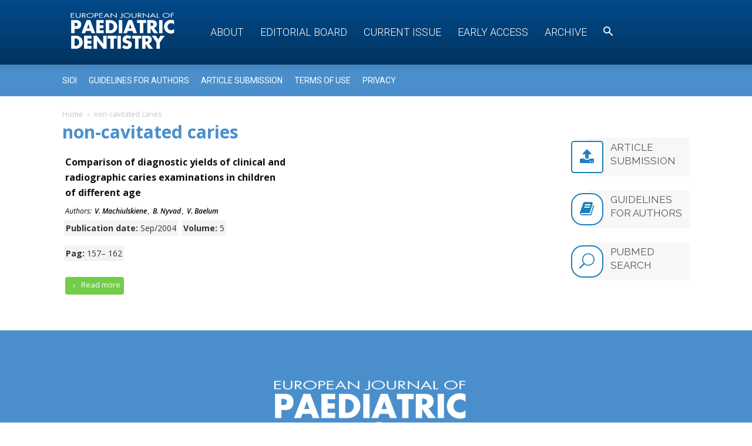

--- FILE ---
content_type: text/html; charset=UTF-8
request_url: https://www.ejpd.eu/keyword/non-cavitated-caries/
body_size: 13376
content:
<!doctype html >
<!--[if IE 8]>    <html class="ie8" lang="en"> <![endif]-->
<!--[if IE 9]>    <html class="ie9" lang="en"> <![endif]-->
<!--[if gt IE 8]><!--> <html lang="it-IT"> <!--<![endif]-->
<head>
    <title>non-cavitated caries | Keywords | EJPD</title>
    <meta charset="UTF-8" />
    <meta name="viewport" content="width=device-width, initial-scale=1.0">
    <link rel="pingback" href="https://www.ejpd.eu/xmlrpc.php" />
    <meta name="robots" content="index, follow, max-snippet:-1, max-image-preview:large, max-video-preview:-1">
<link rel="canonical" href="https://www.ejpd.eu/keyword/non-cavitated-caries/">
<meta property="og:url" content="https://www.ejpd.eu/keyword/non-cavitated-caries/">
<meta property="og:site_name" content="EJPD">
<meta property="og:locale" content="it_IT">
<meta property="og:type" content="object">
<meta property="og:title" content="non-cavitated caries  - EJPD">
<meta property="fb:pages" content="">
<meta property="fb:admins" content="">
<meta property="fb:app_id" content="">
<meta name="twitter:card" content="summary">
<meta name="twitter:title" content="non-cavitated caries  - EJPD">
<link rel='dns-prefetch' href='//fonts.googleapis.com' />
<link rel="alternate" type="application/rss+xml" title="EJPD &raquo; Feed" href="https://www.ejpd.eu/feed/" />
<link rel="alternate" type="application/rss+xml" title="EJPD &raquo; Feed dei commenti" href="https://www.ejpd.eu/comments/feed/" />
<link rel="alternate" type="application/rss+xml" title="Feed EJPD &raquo; non-cavitated caries Keyword" href="https://www.ejpd.eu/keyword/non-cavitated-caries/feed/" />
<style id='wp-img-auto-sizes-contain-inline-css' type='text/css'>
img:is([sizes=auto i],[sizes^="auto," i]){contain-intrinsic-size:3000px 1500px}
/*# sourceURL=wp-img-auto-sizes-contain-inline-css */
</style>
<style id='wp-emoji-styles-inline-css' type='text/css'>

	img.wp-smiley, img.emoji {
		display: inline !important;
		border: none !important;
		box-shadow: none !important;
		height: 1em !important;
		width: 1em !important;
		margin: 0 0.07em !important;
		vertical-align: -0.1em !important;
		background: none !important;
		padding: 0 !important;
	}
/*# sourceURL=wp-emoji-styles-inline-css */
</style>
<link rel='stylesheet' id='wp-block-library-css' href='https://www.ejpd.eu/wp-includes/css/dist/block-library/style.min.css?ver=6.9' type='text/css' media='all' />
<style id='global-styles-inline-css' type='text/css'>
:root{--wp--preset--aspect-ratio--square: 1;--wp--preset--aspect-ratio--4-3: 4/3;--wp--preset--aspect-ratio--3-4: 3/4;--wp--preset--aspect-ratio--3-2: 3/2;--wp--preset--aspect-ratio--2-3: 2/3;--wp--preset--aspect-ratio--16-9: 16/9;--wp--preset--aspect-ratio--9-16: 9/16;--wp--preset--color--black: #000000;--wp--preset--color--cyan-bluish-gray: #abb8c3;--wp--preset--color--white: #ffffff;--wp--preset--color--pale-pink: #f78da7;--wp--preset--color--vivid-red: #cf2e2e;--wp--preset--color--luminous-vivid-orange: #ff6900;--wp--preset--color--luminous-vivid-amber: #fcb900;--wp--preset--color--light-green-cyan: #7bdcb5;--wp--preset--color--vivid-green-cyan: #00d084;--wp--preset--color--pale-cyan-blue: #8ed1fc;--wp--preset--color--vivid-cyan-blue: #0693e3;--wp--preset--color--vivid-purple: #9b51e0;--wp--preset--gradient--vivid-cyan-blue-to-vivid-purple: linear-gradient(135deg,rgb(6,147,227) 0%,rgb(155,81,224) 100%);--wp--preset--gradient--light-green-cyan-to-vivid-green-cyan: linear-gradient(135deg,rgb(122,220,180) 0%,rgb(0,208,130) 100%);--wp--preset--gradient--luminous-vivid-amber-to-luminous-vivid-orange: linear-gradient(135deg,rgb(252,185,0) 0%,rgb(255,105,0) 100%);--wp--preset--gradient--luminous-vivid-orange-to-vivid-red: linear-gradient(135deg,rgb(255,105,0) 0%,rgb(207,46,46) 100%);--wp--preset--gradient--very-light-gray-to-cyan-bluish-gray: linear-gradient(135deg,rgb(238,238,238) 0%,rgb(169,184,195) 100%);--wp--preset--gradient--cool-to-warm-spectrum: linear-gradient(135deg,rgb(74,234,220) 0%,rgb(151,120,209) 20%,rgb(207,42,186) 40%,rgb(238,44,130) 60%,rgb(251,105,98) 80%,rgb(254,248,76) 100%);--wp--preset--gradient--blush-light-purple: linear-gradient(135deg,rgb(255,206,236) 0%,rgb(152,150,240) 100%);--wp--preset--gradient--blush-bordeaux: linear-gradient(135deg,rgb(254,205,165) 0%,rgb(254,45,45) 50%,rgb(107,0,62) 100%);--wp--preset--gradient--luminous-dusk: linear-gradient(135deg,rgb(255,203,112) 0%,rgb(199,81,192) 50%,rgb(65,88,208) 100%);--wp--preset--gradient--pale-ocean: linear-gradient(135deg,rgb(255,245,203) 0%,rgb(182,227,212) 50%,rgb(51,167,181) 100%);--wp--preset--gradient--electric-grass: linear-gradient(135deg,rgb(202,248,128) 0%,rgb(113,206,126) 100%);--wp--preset--gradient--midnight: linear-gradient(135deg,rgb(2,3,129) 0%,rgb(40,116,252) 100%);--wp--preset--font-size--small: 11px;--wp--preset--font-size--medium: 20px;--wp--preset--font-size--large: 32px;--wp--preset--font-size--x-large: 42px;--wp--preset--font-size--regular: 15px;--wp--preset--font-size--larger: 50px;--wp--preset--spacing--20: 0.44rem;--wp--preset--spacing--30: 0.67rem;--wp--preset--spacing--40: 1rem;--wp--preset--spacing--50: 1.5rem;--wp--preset--spacing--60: 2.25rem;--wp--preset--spacing--70: 3.38rem;--wp--preset--spacing--80: 5.06rem;--wp--preset--shadow--natural: 6px 6px 9px rgba(0, 0, 0, 0.2);--wp--preset--shadow--deep: 12px 12px 50px rgba(0, 0, 0, 0.4);--wp--preset--shadow--sharp: 6px 6px 0px rgba(0, 0, 0, 0.2);--wp--preset--shadow--outlined: 6px 6px 0px -3px rgb(255, 255, 255), 6px 6px rgb(0, 0, 0);--wp--preset--shadow--crisp: 6px 6px 0px rgb(0, 0, 0);}:where(.is-layout-flex){gap: 0.5em;}:where(.is-layout-grid){gap: 0.5em;}body .is-layout-flex{display: flex;}.is-layout-flex{flex-wrap: wrap;align-items: center;}.is-layout-flex > :is(*, div){margin: 0;}body .is-layout-grid{display: grid;}.is-layout-grid > :is(*, div){margin: 0;}:where(.wp-block-columns.is-layout-flex){gap: 2em;}:where(.wp-block-columns.is-layout-grid){gap: 2em;}:where(.wp-block-post-template.is-layout-flex){gap: 1.25em;}:where(.wp-block-post-template.is-layout-grid){gap: 1.25em;}.has-black-color{color: var(--wp--preset--color--black) !important;}.has-cyan-bluish-gray-color{color: var(--wp--preset--color--cyan-bluish-gray) !important;}.has-white-color{color: var(--wp--preset--color--white) !important;}.has-pale-pink-color{color: var(--wp--preset--color--pale-pink) !important;}.has-vivid-red-color{color: var(--wp--preset--color--vivid-red) !important;}.has-luminous-vivid-orange-color{color: var(--wp--preset--color--luminous-vivid-orange) !important;}.has-luminous-vivid-amber-color{color: var(--wp--preset--color--luminous-vivid-amber) !important;}.has-light-green-cyan-color{color: var(--wp--preset--color--light-green-cyan) !important;}.has-vivid-green-cyan-color{color: var(--wp--preset--color--vivid-green-cyan) !important;}.has-pale-cyan-blue-color{color: var(--wp--preset--color--pale-cyan-blue) !important;}.has-vivid-cyan-blue-color{color: var(--wp--preset--color--vivid-cyan-blue) !important;}.has-vivid-purple-color{color: var(--wp--preset--color--vivid-purple) !important;}.has-black-background-color{background-color: var(--wp--preset--color--black) !important;}.has-cyan-bluish-gray-background-color{background-color: var(--wp--preset--color--cyan-bluish-gray) !important;}.has-white-background-color{background-color: var(--wp--preset--color--white) !important;}.has-pale-pink-background-color{background-color: var(--wp--preset--color--pale-pink) !important;}.has-vivid-red-background-color{background-color: var(--wp--preset--color--vivid-red) !important;}.has-luminous-vivid-orange-background-color{background-color: var(--wp--preset--color--luminous-vivid-orange) !important;}.has-luminous-vivid-amber-background-color{background-color: var(--wp--preset--color--luminous-vivid-amber) !important;}.has-light-green-cyan-background-color{background-color: var(--wp--preset--color--light-green-cyan) !important;}.has-vivid-green-cyan-background-color{background-color: var(--wp--preset--color--vivid-green-cyan) !important;}.has-pale-cyan-blue-background-color{background-color: var(--wp--preset--color--pale-cyan-blue) !important;}.has-vivid-cyan-blue-background-color{background-color: var(--wp--preset--color--vivid-cyan-blue) !important;}.has-vivid-purple-background-color{background-color: var(--wp--preset--color--vivid-purple) !important;}.has-black-border-color{border-color: var(--wp--preset--color--black) !important;}.has-cyan-bluish-gray-border-color{border-color: var(--wp--preset--color--cyan-bluish-gray) !important;}.has-white-border-color{border-color: var(--wp--preset--color--white) !important;}.has-pale-pink-border-color{border-color: var(--wp--preset--color--pale-pink) !important;}.has-vivid-red-border-color{border-color: var(--wp--preset--color--vivid-red) !important;}.has-luminous-vivid-orange-border-color{border-color: var(--wp--preset--color--luminous-vivid-orange) !important;}.has-luminous-vivid-amber-border-color{border-color: var(--wp--preset--color--luminous-vivid-amber) !important;}.has-light-green-cyan-border-color{border-color: var(--wp--preset--color--light-green-cyan) !important;}.has-vivid-green-cyan-border-color{border-color: var(--wp--preset--color--vivid-green-cyan) !important;}.has-pale-cyan-blue-border-color{border-color: var(--wp--preset--color--pale-cyan-blue) !important;}.has-vivid-cyan-blue-border-color{border-color: var(--wp--preset--color--vivid-cyan-blue) !important;}.has-vivid-purple-border-color{border-color: var(--wp--preset--color--vivid-purple) !important;}.has-vivid-cyan-blue-to-vivid-purple-gradient-background{background: var(--wp--preset--gradient--vivid-cyan-blue-to-vivid-purple) !important;}.has-light-green-cyan-to-vivid-green-cyan-gradient-background{background: var(--wp--preset--gradient--light-green-cyan-to-vivid-green-cyan) !important;}.has-luminous-vivid-amber-to-luminous-vivid-orange-gradient-background{background: var(--wp--preset--gradient--luminous-vivid-amber-to-luminous-vivid-orange) !important;}.has-luminous-vivid-orange-to-vivid-red-gradient-background{background: var(--wp--preset--gradient--luminous-vivid-orange-to-vivid-red) !important;}.has-very-light-gray-to-cyan-bluish-gray-gradient-background{background: var(--wp--preset--gradient--very-light-gray-to-cyan-bluish-gray) !important;}.has-cool-to-warm-spectrum-gradient-background{background: var(--wp--preset--gradient--cool-to-warm-spectrum) !important;}.has-blush-light-purple-gradient-background{background: var(--wp--preset--gradient--blush-light-purple) !important;}.has-blush-bordeaux-gradient-background{background: var(--wp--preset--gradient--blush-bordeaux) !important;}.has-luminous-dusk-gradient-background{background: var(--wp--preset--gradient--luminous-dusk) !important;}.has-pale-ocean-gradient-background{background: var(--wp--preset--gradient--pale-ocean) !important;}.has-electric-grass-gradient-background{background: var(--wp--preset--gradient--electric-grass) !important;}.has-midnight-gradient-background{background: var(--wp--preset--gradient--midnight) !important;}.has-small-font-size{font-size: var(--wp--preset--font-size--small) !important;}.has-medium-font-size{font-size: var(--wp--preset--font-size--medium) !important;}.has-large-font-size{font-size: var(--wp--preset--font-size--large) !important;}.has-x-large-font-size{font-size: var(--wp--preset--font-size--x-large) !important;}
/*# sourceURL=global-styles-inline-css */
</style>

<style id='classic-theme-styles-inline-css' type='text/css'>
/*! This file is auto-generated */
.wp-block-button__link{color:#fff;background-color:#32373c;border-radius:9999px;box-shadow:none;text-decoration:none;padding:calc(.667em + 2px) calc(1.333em + 2px);font-size:1.125em}.wp-block-file__button{background:#32373c;color:#fff;text-decoration:none}
/*# sourceURL=/wp-includes/css/classic-themes.min.css */
</style>
<link rel='stylesheet' id='mediaelement-css' href='https://www.ejpd.eu/wp-includes/js/mediaelement/mediaelementplayer-legacy.min.css?ver=4.2.17' type='text/css' media='all' />
<link rel='stylesheet' id='wp-mediaelement-css' href='https://www.ejpd.eu/wp-includes/js/mediaelement/wp-mediaelement.min.css?ver=6.9' type='text/css' media='all' />
<link rel='stylesheet' id='view_editor_gutenberg_frontend_assets-css' href='https://www.ejpd.eu/wp-content/plugins/wp-views/public/css/views-frontend.css?ver=3.6.21' type='text/css' media='all' />
<style id='view_editor_gutenberg_frontend_assets-inline-css' type='text/css'>
.wpv-sort-list-dropdown.wpv-sort-list-dropdown-style-default > span.wpv-sort-list,.wpv-sort-list-dropdown.wpv-sort-list-dropdown-style-default .wpv-sort-list-item {border-color: #cdcdcd;}.wpv-sort-list-dropdown.wpv-sort-list-dropdown-style-default .wpv-sort-list-item a {color: #444;background-color: #fff;}.wpv-sort-list-dropdown.wpv-sort-list-dropdown-style-default a:hover,.wpv-sort-list-dropdown.wpv-sort-list-dropdown-style-default a:focus {color: #000;background-color: #eee;}.wpv-sort-list-dropdown.wpv-sort-list-dropdown-style-default .wpv-sort-list-item.wpv-sort-list-current a {color: #000;background-color: #eee;}
.wpv-sort-list-dropdown.wpv-sort-list-dropdown-style-default > span.wpv-sort-list,.wpv-sort-list-dropdown.wpv-sort-list-dropdown-style-default .wpv-sort-list-item {border-color: #cdcdcd;}.wpv-sort-list-dropdown.wpv-sort-list-dropdown-style-default .wpv-sort-list-item a {color: #444;background-color: #fff;}.wpv-sort-list-dropdown.wpv-sort-list-dropdown-style-default a:hover,.wpv-sort-list-dropdown.wpv-sort-list-dropdown-style-default a:focus {color: #000;background-color: #eee;}.wpv-sort-list-dropdown.wpv-sort-list-dropdown-style-default .wpv-sort-list-item.wpv-sort-list-current a {color: #000;background-color: #eee;}.wpv-sort-list-dropdown.wpv-sort-list-dropdown-style-grey > span.wpv-sort-list,.wpv-sort-list-dropdown.wpv-sort-list-dropdown-style-grey .wpv-sort-list-item {border-color: #cdcdcd;}.wpv-sort-list-dropdown.wpv-sort-list-dropdown-style-grey .wpv-sort-list-item a {color: #444;background-color: #eeeeee;}.wpv-sort-list-dropdown.wpv-sort-list-dropdown-style-grey a:hover,.wpv-sort-list-dropdown.wpv-sort-list-dropdown-style-grey a:focus {color: #000;background-color: #e5e5e5;}.wpv-sort-list-dropdown.wpv-sort-list-dropdown-style-grey .wpv-sort-list-item.wpv-sort-list-current a {color: #000;background-color: #e5e5e5;}
.wpv-sort-list-dropdown.wpv-sort-list-dropdown-style-default > span.wpv-sort-list,.wpv-sort-list-dropdown.wpv-sort-list-dropdown-style-default .wpv-sort-list-item {border-color: #cdcdcd;}.wpv-sort-list-dropdown.wpv-sort-list-dropdown-style-default .wpv-sort-list-item a {color: #444;background-color: #fff;}.wpv-sort-list-dropdown.wpv-sort-list-dropdown-style-default a:hover,.wpv-sort-list-dropdown.wpv-sort-list-dropdown-style-default a:focus {color: #000;background-color: #eee;}.wpv-sort-list-dropdown.wpv-sort-list-dropdown-style-default .wpv-sort-list-item.wpv-sort-list-current a {color: #000;background-color: #eee;}.wpv-sort-list-dropdown.wpv-sort-list-dropdown-style-grey > span.wpv-sort-list,.wpv-sort-list-dropdown.wpv-sort-list-dropdown-style-grey .wpv-sort-list-item {border-color: #cdcdcd;}.wpv-sort-list-dropdown.wpv-sort-list-dropdown-style-grey .wpv-sort-list-item a {color: #444;background-color: #eeeeee;}.wpv-sort-list-dropdown.wpv-sort-list-dropdown-style-grey a:hover,.wpv-sort-list-dropdown.wpv-sort-list-dropdown-style-grey a:focus {color: #000;background-color: #e5e5e5;}.wpv-sort-list-dropdown.wpv-sort-list-dropdown-style-grey .wpv-sort-list-item.wpv-sort-list-current a {color: #000;background-color: #e5e5e5;}.wpv-sort-list-dropdown.wpv-sort-list-dropdown-style-blue > span.wpv-sort-list,.wpv-sort-list-dropdown.wpv-sort-list-dropdown-style-blue .wpv-sort-list-item {border-color: #0099cc;}.wpv-sort-list-dropdown.wpv-sort-list-dropdown-style-blue .wpv-sort-list-item a {color: #444;background-color: #cbddeb;}.wpv-sort-list-dropdown.wpv-sort-list-dropdown-style-blue a:hover,.wpv-sort-list-dropdown.wpv-sort-list-dropdown-style-blue a:focus {color: #000;background-color: #95bedd;}.wpv-sort-list-dropdown.wpv-sort-list-dropdown-style-blue .wpv-sort-list-item.wpv-sort-list-current a {color: #000;background-color: #95bedd;}
/*# sourceURL=view_editor_gutenberg_frontend_assets-inline-css */
</style>
<link rel='stylesheet' id='google-fonts-style-css' href='https://fonts.googleapis.com/css?family=Open+Sans%3A300italic%2C400%2C400italic%2C600%2C600italic%2C700%7CRoboto%3A300%2C400%2C400italic%2C500%2C500italic%2C700%2C900&#038;ver=9.6' type='text/css' media='all' />
<link rel='stylesheet' id='mpc-massive-style-css' href='https://www.ejpd.eu/wp-content/plugins/mpc-massive/assets/css/mpc-styles.css?ver=6.9' type='text/css' media='all' />
<link rel='stylesheet' id='nbm-fonts-css' href='https://fonts.googleapis.com/css?family=Open+Sans' type='text/css' media='all' />
<link rel='stylesheet' id='td-theme-css' href='https://www.ejpd.eu/wp-content/themes/Newspaper-9/style.css?ver=9.6' type='text/css' media='all' />
<link rel='stylesheet' id='td-theme-child-css' href='https://www.ejpd.eu/wp-content/themes/ejpd-newspaper/style.css?ver=9.6.0-child' type='text/css' media='all' />
<link rel='stylesheet' id='colori-css' href='https://www.ejpd.eu/wp-content/themes/ejpd-newspaper/css/colori.css?ver=0.0.2' type='text/css' media='all' />
<link rel='stylesheet' id='main-css' href='https://www.ejpd.eu/wp-content/themes/ejpd-newspaper/css/main.css?ver=0.0.8' type='text/css' media='all' />
<link rel='stylesheet' id='eventi-css' href='https://www.ejpd.eu/wp-content/themes/ejpd-newspaper/css/eventi.css?ver=0.0.2' type='text/css' media='all' />
<link rel='stylesheet' id='js_composer_front-css' href='https://www.ejpd.eu/wp-content/plugins/js_composer/assets/css/js_composer.min.css?ver=5.7' type='text/css' media='all' />
<script type="text/javascript" src="https://www.ejpd.eu/wp-content/plugins/wp-views/vendor/toolset/common-es/public/toolset-common-es-frontend.js?ver=175000" id="toolset-common-es-frontend-js"></script>
<script type="text/javascript" src="https://www.ejpd.eu/wp-content/themes/ejpd-newspaper/js/uti.js?ver=0.0.0" id="npc-utility-js"></script>
<script type="text/javascript" src="https://www.ejpd.eu/wp-includes/js/jquery/jquery.min.js?ver=3.7.1" id="jquery-core-js"></script>
<script type="text/javascript" src="https://www.ejpd.eu/wp-includes/js/jquery/jquery-migrate.min.js?ver=3.4.1" id="jquery-migrate-js"></script>
<link rel="https://api.w.org/" href="https://www.ejpd.eu/wp-json/" /><link rel="alternate" title="JSON" type="application/json" href="https://www.ejpd.eu/wp-json/wp/v2/keyword/8164" /><link rel="EditURI" type="application/rsd+xml" title="RSD" href="https://www.ejpd.eu/xmlrpc.php?rsd" />
<meta name="generator" content="WordPress 6.9" />
<!--[if lt IE 9]><script src="https://cdnjs.cloudflare.com/ajax/libs/html5shiv/3.7.3/html5shiv.js"></script><![endif]-->
     <script> window.addEventListener("load",function(){ var c={script:false,link:false}; function ls(s) { if(!['script','link'].includes(s)||c[s]){return;}c[s]=true; var d=document,f=d.getElementsByTagName(s)[0],j=d.createElement(s); if(s==='script'){j.async=true;j.src='https://www.ejpd.eu/wp-content/plugins/wp-views/vendor/toolset/blocks/public/js/frontend.js?v=1.6.17';}else{ j.rel='stylesheet';j.href='https://www.ejpd.eu/wp-content/plugins/wp-views/vendor/toolset/blocks/public/css/style.css?v=1.6.17';} f.parentNode.insertBefore(j, f); }; function ex(){ls('script');ls('link')} window.addEventListener("scroll", ex, {once: true}); if (('IntersectionObserver' in window) && ('IntersectionObserverEntry' in window) && ('intersectionRatio' in window.IntersectionObserverEntry.prototype)) { var i = 0, fb = document.querySelectorAll("[class^='tb-']"), o = new IntersectionObserver(es => { es.forEach(e => { o.unobserve(e.target); if (e.intersectionRatio > 0) { ex();o.disconnect();}else{ i++;if(fb.length>i){o.observe(fb[i])}} }) }); if (fb.length) { o.observe(fb[i]) } } }) </script>
	<noscript>
		<link rel="stylesheet" href="https://www.ejpd.eu/wp-content/plugins/wp-views/vendor/toolset/blocks/public/css/style.css">
	</noscript><meta name="generator" content="Powered by WPBakery Page Builder - drag and drop page builder for WordPress."/>
<!--[if lte IE 9]><link rel="stylesheet" type="text/css" href="https://www.ejpd.eu/wp-content/plugins/js_composer/assets/css/vc_lte_ie9.min.css" media="screen"><![endif]-->
<!-- JS generated by theme -->

<script>
    
    

	    var tdBlocksArray = []; //here we store all the items for the current page

	    //td_block class - each ajax block uses a object of this class for requests
	    function tdBlock() {
		    this.id = '';
		    this.block_type = 1; //block type id (1-234 etc)
		    this.atts = '';
		    this.td_column_number = '';
		    this.td_current_page = 1; //
		    this.post_count = 0; //from wp
		    this.found_posts = 0; //from wp
		    this.max_num_pages = 0; //from wp
		    this.td_filter_value = ''; //current live filter value
		    this.is_ajax_running = false;
		    this.td_user_action = ''; // load more or infinite loader (used by the animation)
		    this.header_color = '';
		    this.ajax_pagination_infinite_stop = ''; //show load more at page x
	    }


        // td_js_generator - mini detector
        (function(){
            var htmlTag = document.getElementsByTagName("html")[0];

	        if ( navigator.userAgent.indexOf("MSIE 10.0") > -1 ) {
                htmlTag.className += ' ie10';
            }

            if ( !!navigator.userAgent.match(/Trident.*rv\:11\./) ) {
                htmlTag.className += ' ie11';
            }

	        if ( navigator.userAgent.indexOf("Edge") > -1 ) {
                htmlTag.className += ' ieEdge';
            }

            if ( /(iPad|iPhone|iPod)/g.test(navigator.userAgent) ) {
                htmlTag.className += ' td-md-is-ios';
            }

            var user_agent = navigator.userAgent.toLowerCase();
            if ( user_agent.indexOf("android") > -1 ) {
                htmlTag.className += ' td-md-is-android';
            }

            if ( -1 !== navigator.userAgent.indexOf('Mac OS X')  ) {
                htmlTag.className += ' td-md-is-os-x';
            }

            if ( /chrom(e|ium)/.test(navigator.userAgent.toLowerCase()) ) {
               htmlTag.className += ' td-md-is-chrome';
            }

            if ( -1 !== navigator.userAgent.indexOf('Firefox') ) {
                htmlTag.className += ' td-md-is-firefox';
            }

            if ( -1 !== navigator.userAgent.indexOf('Safari') && -1 === navigator.userAgent.indexOf('Chrome') ) {
                htmlTag.className += ' td-md-is-safari';
            }

            if( -1 !== navigator.userAgent.indexOf('IEMobile') ){
                htmlTag.className += ' td-md-is-iemobile';
            }

        })();




        var tdLocalCache = {};

        ( function () {
            "use strict";

            tdLocalCache = {
                data: {},
                remove: function (resource_id) {
                    delete tdLocalCache.data[resource_id];
                },
                exist: function (resource_id) {
                    return tdLocalCache.data.hasOwnProperty(resource_id) && tdLocalCache.data[resource_id] !== null;
                },
                get: function (resource_id) {
                    return tdLocalCache.data[resource_id];
                },
                set: function (resource_id, cachedData) {
                    tdLocalCache.remove(resource_id);
                    tdLocalCache.data[resource_id] = cachedData;
                }
            };
        })();

    
    
var td_viewport_interval_list=[{"limitBottom":767,"sidebarWidth":228},{"limitBottom":1018,"sidebarWidth":300},{"limitBottom":1140,"sidebarWidth":324}];
var td_animation_stack_effect="type0";
var tds_animation_stack=true;
var td_animation_stack_specific_selectors=".entry-thumb, img";
var td_animation_stack_general_selectors=".td-animation-stack img, .td-animation-stack .entry-thumb, .post img";
var td_ajax_url="https:\/\/www.ejpd.eu\/wp-admin\/admin-ajax.php?td_theme_name=Newspaper&v=9.6";
var td_get_template_directory_uri="https:\/\/www.ejpd.eu\/wp-content\/themes\/Newspaper-9";
var tds_snap_menu="";
var tds_logo_on_sticky="";
var tds_header_style="12";
var td_please_wait="Please wait...";
var td_email_user_pass_incorrect="User or password incorrect!";
var td_email_user_incorrect="Email or username incorrect!";
var td_email_incorrect="Email incorrect!";
var tds_more_articles_on_post_enable="";
var tds_more_articles_on_post_time_to_wait="";
var tds_more_articles_on_post_pages_distance_from_top=0;
var tds_theme_color_site_wide="#4db2ec";
var tds_smart_sidebar="";
var tdThemeName="Newspaper";
var td_magnific_popup_translation_tPrev="Previous (Left arrow key)";
var td_magnific_popup_translation_tNext="Next (Right arrow key)";
var td_magnific_popup_translation_tCounter="%curr% of %total%";
var td_magnific_popup_translation_ajax_tError="The content from %url% could not be loaded.";
var td_magnific_popup_translation_image_tError="The image #%curr% could not be loaded.";
var tdDateNamesI18n={"month_names":["Gennaio","Febbraio","Marzo","Aprile","Maggio","Giugno","Luglio","Agosto","Settembre","Ottobre","Novembre","Dicembre"],"month_names_short":["Gen","Feb","Mar","Apr","Mag","Giu","Lug","Ago","Set","Ott","Nov","Dic"],"day_names":["domenica","luned\u00ec","marted\u00ec","mercoled\u00ec","gioved\u00ec","venerd\u00ec","sabato"],"day_names_short":["Dom","Lun","Mar","Mer","Gio","Ven","Sab"]};
var td_ad_background_click_link="";
var td_ad_background_click_target="";
</script>

<!-- Google tag (gtag.js) -->
<script async src="https://www.googletagmanager.com/gtag/js?id=G-1JXL7Y9P24"></script>
<script>
  window.dataLayer = window.dataLayer || [];
  function gtag(){dataLayer.push(arguments);}
  gtag('js', new Date());

  gtag('config', 'G-1JXL7Y9P24');
</script>

<script type="application/ld+json">
    {
        "@context": "http://schema.org",
        "@type": "BreadcrumbList",
        "itemListElement": [
            {
                "@type": "ListItem",
                "position": 1,
                "item": {
                    "@type": "WebSite",
                    "@id": "https://www.ejpd.eu/",
                    "name": "Home"
                }
            },
            {
                "@type": "ListItem",
                "position": 2,
                    "item": {
                    "@type": "WebPage",
                    "@id": "https://www.ejpd.eu/keyword/non-cavitated-caries/",
                    "name": "non-cavitated caries"
                }
            }    
        ]
    }
</script>
<noscript><style type="text/css"> .wpb_animate_when_almost_visible { opacity: 1; }</style></noscript><link rel='stylesheet' id='mpc-typography-presets-css' href='https://fonts.googleapis.com/css?family=Raleway%3Aregular&#038;subset=latin&#038;ver=6.9' type='text/css' media='all' />
<link rel='stylesheet' id='mpc_icons_font-eti-css' href='https://www.ejpd.eu/wp-content/plugins/mpc-massive/assets/fonts/eti/eti.min.css?ver=2.3.3' type='text/css' media='all' />
<link rel='stylesheet' id='mpc_icons_font-fa-css' href='https://www.ejpd.eu/wp-content/plugins/mpc-massive/assets/fonts/fa/fa.min.css?ver=2.3.3' type='text/css' media='all' />
</head>

<body class="archive tax-keyword term-non-cavitated-caries term-8164 wp-theme-Newspaper-9 wp-child-theme-ejpd-newspaper set1 global-block-template-14 wpb-js-composer js-comp-ver-5.7 vc_responsive td-animation-stack-type0 td-full-layout" itemscope="itemscope" itemtype="https://schema.org/WebPage">

        <div class="td-scroll-up"><i class="td-icon-menu-up"></i></div>
    
    <div class="td-menu-background"></div>
<div id="td-mobile-nav">
    <div class="td-mobile-container">
        <!-- mobile menu top section -->
        <div class="td-menu-socials-wrap">
            <!-- socials -->
            <div class="td-menu-socials">
                            </div>
            <!-- close button -->
            <div class="td-mobile-close">
                <a href="#"><i class="td-icon-close-mobile"></i></a>
            </div>
        </div>

        <!-- login section -->
        
        <!-- menu section -->
        <div class="td-mobile-content">
            <div class="menu-menu-container"><ul id="menu-menu" class="td-mobile-main-menu"><li id="menu-item-3774" class="menu-item menu-item-type-post_type menu-item-object-post menu-item-first menu-item-3774"><a href="https://www.ejpd.eu/about/">About</a></li>
<li id="menu-item-18" class="menu-item menu-item-type-post_type menu-item-object-post menu-item-18"><a href="https://www.ejpd.eu/editorial-board/">Editorial Board</a></li>
<li id="menu-item-5610" class="menu-item menu-item-type-post_type menu-item-object-page menu-item-5610"><a href="https://www.ejpd.eu/current-issue/">Current Issue</a></li>
<li id="menu-item-6487" class="menu-item menu-item-type-taxonomy menu-item-object-category menu-item-6487"><a href="https://www.ejpd.eu/category/early-access/">Early access</a></li>
<li id="menu-item-5547" class="menu-item menu-item-type-post_type menu-item-object-page menu-item-5547"><a href="https://www.ejpd.eu/archive/">Archive</a></li>
<li id="menu-item-3727" class="search menu-item menu-item-type-post_type menu-item-object-page menu-item-3727"><a href="https://www.ejpd.eu/search/"><i class="td-icon-search"></i></a></li>
</ul></div>        </div>
    </div>

    <!-- register/login section -->
    </div>    <div class="td-search-background"></div>
<div class="td-search-wrap-mob">
	<div class="td-drop-down-search" aria-labelledby="td-header-search-button">
		<form method="get" class="td-search-form" action="https://www.ejpd.eu/">
			<!-- close button -->
			<div class="td-search-close">
				<a href="#"><i class="td-icon-close-mobile"></i></a>
			</div>
			<div role="search" class="td-search-input">
				<span>Search</span>
				<input id="td-header-search-mob" type="text" value="" name="s" autocomplete="off" />
			</div>
		</form>
		<div id="td-aj-search-mob"></div>
	</div>
</div>

    <style>
        @media (max-width: 767px) {
            .td-header-desktop-wrap {
                display: none;
            }
        }
        @media (min-width: 767px) {
            .td-header-mobile-wrap {
                display: none;
            }
        }
    </style>
    
    <div id="td-outer-wrap" class="td-theme-wrap">
    
        
            <div class="tdc-header-wrap ">

            <!--
Header style 12
-->


<div class="td-header-wrap td-header-style-12 ">
    
	<div class="td-header-menu-wrap-full td-container-wrap ">
        
        <div class="td-header-menu-wrap td-header-gradient td-header-menu-no-search">
			<div class="td-container td-header-row td-header-main-menu">
				<div id="td-header-menu" role="navigation">
    <div id="td-top-mobile-toggle"><a href="#"><i class="td-icon-font td-icon-mobile"></i></a></div>
    <div class="td-main-menu-logo td-logo-in-menu">
        		<a class="td-mobile-logo td-sticky-disable" href="https://www.ejpd.eu/">
			<img class="td-retina-data" data-retina="https://static.tecnichenuove.it/ejpd/2018/06/logo_400.png" src="https://static.tecnichenuove.it/ejpd/2018/06/logo_400.png" alt=""/>
		</a>
			<a class="td-header-logo td-sticky-disable" href="https://www.ejpd.eu/">
			<img class="td-retina-data" data-retina="https://static.tecnichenuove.it/ejpd/2018/06/logo_400.png" src="https://static.tecnichenuove.it/ejpd/2018/06/logo_400.png" alt=""/>
			<span class="td-visual-hidden">EJPD</span>
		</a>
	    </div>
    <div class="menu-menu-container"><ul id="menu-menu-1" class="sf-menu"><li class="menu-item menu-item-type-post_type menu-item-object-post menu-item-first td-menu-item td-normal-menu menu-item-3774"><a href="https://www.ejpd.eu/about/">About</a></li>
<li class="menu-item menu-item-type-post_type menu-item-object-post td-menu-item td-normal-menu menu-item-18"><a href="https://www.ejpd.eu/editorial-board/">Editorial Board</a></li>
<li class="menu-item menu-item-type-post_type menu-item-object-page td-menu-item td-normal-menu menu-item-5610"><a href="https://www.ejpd.eu/current-issue/">Current Issue</a></li>
<li class="menu-item menu-item-type-taxonomy menu-item-object-category td-menu-item td-normal-menu menu-item-6487"><a href="https://www.ejpd.eu/category/early-access/">Early access</a></li>
<li class="menu-item menu-item-type-post_type menu-item-object-page td-menu-item td-normal-menu menu-item-5547"><a href="https://www.ejpd.eu/archive/">Archive</a></li>
<li class="search menu-item menu-item-type-post_type menu-item-object-page td-menu-item td-normal-menu menu-item-3727"><a href="https://www.ejpd.eu/search/"><i class="td-icon-search"></i></a></li>
</ul></div></div>


    <div class="td-search-wrapper">
        <div id="td-top-search">
            <!-- Search -->
            <div class="header-search-wrap">
                <div class="dropdown header-search">
                    <a id="td-header-search-button-mob" href="#" class="dropdown-toggle " data-toggle="dropdown"><i class="td-icon-search"></i></a>
                </div>
            </div>
        </div>
    </div>
			</div>
		</div>
	</div>

	<div class="td-header-top-menu-full td-container-wrap ">
		<div class="td-container td-header-row td-header-top-menu">
            
    <div class="top-bar-style-1">
        
<div class="td-header-sp-top-menu">


	<div class="menu-top-container"><ul id="menu-sottomenu" class="top-header-menu"><li id="menu-item-3770" class="menu-item menu-item-type-custom menu-item-object-custom menu-item-first td-menu-item td-normal-menu menu-item-3770"><a target="_blank" href="https://www.sioi.it/">Sioi</a></li>
<li id="menu-item-5548" class="menu-item menu-item-type-post_type menu-item-object-page td-menu-item td-normal-menu menu-item-5548"><a href="https://www.ejpd.eu/guidelines-for-authors/">Guidelines for Authors</a></li>
<li id="menu-item-5627" class="menu-item menu-item-type-custom menu-item-object-custom td-menu-item td-normal-menu menu-item-5627"><a target="_blank" href="https://www.sioi.it/ejpd">Article submission</a></li>
<li id="menu-item-3776" class="menu-item menu-item-type-post_type menu-item-object-post td-menu-item td-normal-menu menu-item-3776"><a href="https://www.ejpd.eu/terms-of-use/">Terms of use</a></li>
<li id="menu-item-3775" class="menu-item menu-item-type-post_type menu-item-object-post td-menu-item td-normal-menu menu-item-3775"><a href="https://www.ejpd.eu/privacy/">Privacy</a></li>
</ul></div></div>
        <div class="td-header-sp-top-widget">
    
    
            </div>    </div>

<!-- LOGIN MODAL -->
		</div>
	</div>

    </div>
            </div>

            

    <div class="td-main-content-wrap td-container-wrap">
        <div class="td-container ">
            <div class="td-crumb-container">
                <div class="entry-crumbs"><span><a title="" class="entry-crumb" href="https://www.ejpd.eu/">Home</a></span> <i class="td-icon-right td-bread-sep td-bred-no-url-last"></i> <span class="td-bred-no-url-last">non-cavitated caries</span></div>            </div>

            <!-- content -->
            <div class="td-pb-row">
                                        <div class="td-pb-span8 td-main-content">
                            <div class="td-ss-main-content">
                                <div class="td-page-header">
                                    <h1 class="entry-title td-page-title">
                                        <span>non-cavitated caries</span>
                                    </h1>
                                </div>
                                



<div id="wpv-view-layout-2051" class="js-wpv-view-layout js-wpv-layout-responsive js-wpv-view-layout-2051" data-viewnumber="2051" data-pagination="{&quot;id&quot;:2051,&quot;query&quot;:&quot;archive&quot;,&quot;type&quot;:&quot;disabled&quot;,&quot;effect&quot;:&quot;fade&quot;,&quot;duration&quot;:&quot;500&quot;,&quot;speed&quot;:&quot;5&quot;,&quot;pause_on_hover&quot;:&quot;disabled&quot;,&quot;stop_rollover&quot;:&quot;false&quot;,&quot;cache_pages&quot;:&quot;enabled&quot;,&quot;preload_images&quot;:&quot;enabled&quot;,&quot;preload_pages&quot;:&quot;enabled&quot;,&quot;preload_reach&quot;:&quot;1&quot;,&quot;spinner&quot;:&quot;builtin&quot;,&quot;spinner_image&quot;:&quot;&quot;,&quot;callback_next&quot;:&quot;&quot;,&quot;manage_history&quot;:&quot;disabled&quot;,&quot;has_controls_in_form&quot;:&quot;disabled&quot;,&quot;infinite_tolerance&quot;:&quot;&quot;,&quot;max_pages&quot;:0,&quot;page&quot;:1,&quot;base_permalink&quot;:&quot;https://www.ejpd.eu/keyword/non-cavitated-caries/page/WPV_PAGE_NUM/?wpv_view_count=2051&quot;,&quot;loop&quot;:{&quot;type&quot;:&quot;taxonomy&quot;,&quot;name&quot;:&quot;keyword&quot;,&quot;data&quot;:{&quot;taxonomy&quot;:&quot;keyword&quot;,&quot;term&quot;:&quot;non-cavitated-caries&quot;,&quot;term_id&quot;:8164},&quot;id&quot;:&quot;2051&quot;}}" data-permalink="https://www.ejpd.eu/keyword/non-cavitated-caries/?wpv_view_count=2051">

	
	
		
        <div class="td_module_19 td_module_wrap td-animation-stack abstract">
<div class="meta-info-container">
<div class="td-item-details">
<div class="td-module-meta-info">
<h2 class="entry-title td-module-title"><a href="https://www.ejpd.eu/abstract-pubmed/comparison-of-diagnostic-yields-of-clinical-and-radiographic-caries-examinations-in-children-of-different-age/" rel="bookmark" title="Comparison of diagnostic yields of clinical and radiographic caries examinations 
in children of different age">Comparison of diagnostic yields of clinical and radiographic caries examinations 
in children of different age</a></h2>
<div class="td-post-author-name">
  Authors: <span class="name"><a href="/article-author/v-machiulskiene/"><b>V. Machiulskiene</b></a></span>, <span class="name"><a href="/article-author/b-nyvad/"><b>B. Nyvad</b></a></span>, <span class="name"><a href="/article-author/v-baelum/"><b>V. Baelum</b></a></span>
  </div>
<p>  <span class="td-post-extra"><b>Publication date:</b> Sep/2004</span><span class="td-post-extra"><b>Volume:</b> 5</span>  <span class="td-post-extra"><b>Pag:</b> 157&#8211; 162</span></div>
<div class="td-read-more">
       <a href="https://www.ejpd.eu/abstract-pubmed/comparison-of-diagnostic-yields-of-clinical-and-radiographic-caries-examinations-in-children-of-different-age/"><div data-id="mpc_icon-246978cbb05f053" class="mpc-icon mpc-init mpc-transition mpc-effect-none mpc-icon-hover "><div class="mpc-icon-wrap"><i class="mpc-icon-part mpc-regular mpc-transition  eti eti_arrow_carrot-right"></i><i class="mpc-icon-part mpc-hover mpc-transition  eti eti_arrow_carrot-right"></i></div></div> Read more</a>
   </div></div>
</div></div>

		
	
	
	
</div>
<div>
</div><!--./row-fluid-->                                                            </div>
                        </div>

                        <div class="td-pb-span4 td-main-sidebar">
                            <div class="td-ss-main-sidebar">
                                <div class="td_block_wrap td_block_text_with_title td_block_widget td_uid_1_6978cbb05fce4_rand td-pb-border-top td_block_template_14"  data-td-block-uid="td_uid_1_6978cbb05fce4" ><div class="td-block-title-wrap"></div><div class="td_mod_wrap td-fix-index"><a href="https://www.sioi.it/ejpd/" target="_blank" title=""  data-id="mpc_icon_column-726978cbb060542" class="mpc-icon-column mpc-init mpc-parent-hover mpc-transition mpc-icon-column--style_4 mpc-align--left box-icona" ><div data-id="mpc_icon-746978cbb060568" class="mpc-icon mpc-init mpc-transition mpc-effect-fade mpc-icon-hover "><div class="mpc-icon-wrap"><i class="mpc-icon-part mpc-regular mpc-transition  fa fa-upload"></i><i class="mpc-icon-part mpc-hover mpc-transition  fa fa-upload"></i></div></div><div class="mpc-icon-column__content-wrap"><div class="mpc-icon-column__content"><h3 class="mpc-icon-column__heading mpc-typography--mpc_preset_1 mpc-transition">Article Submission</h3></div></div></a>
</div></div><div class="td_block_wrap td_block_text_with_title td_block_widget td_uid_2_6978cbb0605bf_rand td-pb-border-top td_block_template_14"  data-td-block-uid="td_uid_2_6978cbb0605bf" ><div class="td-block-title-wrap"></div><div class="td_mod_wrap td-fix-index"><a href="http://www.ejpd.eu/guidelines-for-authors/" target="" title=""  data-id="mpc_icon_column-446978cbb060a32" class="mpc-icon-column mpc-init mpc-parent-hover mpc-transition mpc-icon-column--style_4 mpc-align--left box-icona" ><div data-id="mpc_icon-806978cbb060a50" class="mpc-icon mpc-init mpc-transition mpc-effect-fade mpc-icon-hover "><div class="mpc-icon-wrap"><i class="mpc-icon-part mpc-regular mpc-transition  fa fa-book"></i><i class="mpc-icon-part mpc-hover mpc-transition  fa fa-book"></i></div></div><div class="mpc-icon-column__content-wrap"><div class="mpc-icon-column__content"><h3 class="mpc-icon-column__heading mpc-typography--default mpc-transition">Guidelines for Authors</h3></div></div></a>
</div></div><div class="td_block_wrap td_block_text_with_title td_block_widget td_uid_3_6978cbb060a95_rand td-pb-border-top td_block_template_14"  data-td-block-uid="td_uid_3_6978cbb060a95" ><div class="td-block-title-wrap"></div><div class="td_mod_wrap td-fix-index"><a href="http://www.ejpd.eu/search/" target="" title="Search"  data-id="mpc_icon_column-86978cbb060ef1" class="mpc-icon-column mpc-init mpc-parent-hover mpc-transition mpc-icon-column--style_4 mpc-align--left box-icona" ><div data-id="mpc_icon-646978cbb060f0b" class="mpc-icon mpc-init mpc-transition mpc-effect-fade mpc-icon-hover "><div class="mpc-icon-wrap"><i class="mpc-icon-part mpc-regular mpc-transition  eti eti_search"></i><i class="mpc-icon-part mpc-hover mpc-transition  eti eti_search"></i></div></div><div class="mpc-icon-column__content-wrap"><div class="mpc-icon-column__content"><h3 class="mpc-icon-column__heading mpc-typography--mpc_preset_1 mpc-transition">PubMed Search</h3></div></div></a>
</div></div>                            </div>
                        </div>
                                    </div> <!-- /.td-pb-row -->
        </div> <!-- /.td-container -->
    </div> <!-- /.td-main-content-wrap -->

<!-- Instagram -->




	<!-- Footer -->
	<div class="td-footer-wrapper td-footer-container td-container-wrap td-footer-template-4 ">
    <div class="td-container">

	    <div class="td-pb-row">
		    <div class="td-pb-span12">
                		    </div>
	    </div>

        <div class="td-pb-row">

            <div class="td-pb-span12">
                <div class="td-footer-info"><div class="footer-logo-wrap"><a href="https://www.ejpd.eu/"><img class="td-retina-data" src="https://static.tecnichenuove.it/ejpd/2018/06/logo_400.png" data-retina="https://static.tecnichenuove.it/ejpd/2018/06/logo_400.png" alt="" title="" width="" /></a></div><div class="footer-text-wrap">Editor in chief: dr. Luigi Paglia <br>
European Journal of Paediatric Dentistry © | ISSN (Online): 2035-648X <br>
powered by Ariesdue <br> <br>
<a href="/contacts/?editor=redazione">CONTACT US</a></div><div class="footer-social-wrap td-social-style-2"></div></div>            </div>
        </div>
    </div>
</div>
	<!-- Sub Footer -->
	    <div class="td-sub-footer-container td-container-wrap ">
        <div class="td-container">
            <div class="td-pb-row">
                <div class="td-pb-span td-sub-footer-menu">
                    <div class="menu-menu-container"><ul id="menu-menu-2" class="td-subfooter-menu"><li class="menu-item menu-item-type-post_type menu-item-object-post menu-item-first td-menu-item td-normal-menu menu-item-3774"><a href="https://www.ejpd.eu/about/">About</a></li>
<li class="menu-item menu-item-type-post_type menu-item-object-post td-menu-item td-normal-menu menu-item-18"><a href="https://www.ejpd.eu/editorial-board/">Editorial Board</a></li>
<li class="menu-item menu-item-type-post_type menu-item-object-page td-menu-item td-normal-menu menu-item-5610"><a href="https://www.ejpd.eu/current-issue/">Current Issue</a></li>
<li class="menu-item menu-item-type-taxonomy menu-item-object-category td-menu-item td-normal-menu menu-item-6487"><a href="https://www.ejpd.eu/category/early-access/">Early access</a></li>
<li class="menu-item menu-item-type-post_type menu-item-object-page td-menu-item td-normal-menu menu-item-5547"><a href="https://www.ejpd.eu/archive/">Archive</a></li>
<li class="search menu-item menu-item-type-post_type menu-item-object-page td-menu-item td-normal-menu menu-item-3727"><a href="https://www.ejpd.eu/search/"><i class="td-icon-search"></i></a></li>
</ul></div>                </div>

                <div class="td-pb-span td-sub-footer-copy">
                    European Journal of Paediatric Dentistry © | ISSN (Online): 2035-648X <br>
Registrazione del Tribunale di Milano n. 285 del 14.04.1998  | ROC 1946 - 26.09.2001                </div>
            </div>
        </div>
    </div>


</div><!--close td-outer-wrap-->


<script type="text/javascript">
const wpvViewHead = document.getElementsByTagName( "head" )[ 0 ];
const wpvViewExtraCss = document.createElement( "style" );
wpvViewExtraCss.textContent = '/* ----------------------------------------- *//* WordPress Archive slug: archivio-for-abstracts-pubmed - start *//* ----------------------------------------- */.col-sm-4 {width:30%; float:left;}/* ----------------------------------------- *//* WordPress Archive slug: archivio-for-abstracts-pubmed - end *//* ----------------------------------------- */<!--[if IE 7]><style>.wpv-pagination { *zoom: 1; }</style><![endif]-->';
wpvViewHead.appendChild( wpvViewExtraCss );
</script>
<script type="speculationrules">
{"prefetch":[{"source":"document","where":{"and":[{"href_matches":"/*"},{"not":{"href_matches":["/wp-*.php","/wp-admin/*","/wp-content/uploads/*","/wp-content/*","/wp-content/plugins/*","/wp-content/themes/ejpd-newspaper/*","/wp-content/themes/Newspaper-9/*","/*\\?(.+)"]}},{"not":{"selector_matches":"a[rel~=\"nofollow\"]"}},{"not":{"selector_matches":".no-prefetch, .no-prefetch a"}}]},"eagerness":"conservative"}]}
</script>
<style id="mpc-typography--mpc_preset_1">.mpc-typography--mpc_preset_1{color:#595959;font-family:"Raleway" !important;font-size:14px;font-style:normal !important;font-weight:400 !important;line-height:1;text-align:left;text-transform:none;}</style><style id="mpc-typography--default">.mpc-typography--default{color:#555555;font-family:"Raleway" !important;font-size:14px;font-style:normal !important;font-weight:400 !important;line-height:1.25;text-align:left;text-transform:none;}</style><style data-id="mpc-massive-styles">.mpc-circle-icons .mpc-icon-column[data-id="mpc_icon_column-726978cbb060542"] .mpc-icon-column__content-wrap,.mpc-icon-column[data-id="mpc_icon_column-726978cbb060542"] {border-radius:0px;padding:5px;margin-bottom:10px;background: #f8f7f5;}.mpc-circle-icons .mpc-icon-column[data-id="mpc_icon_column-726978cbb060542"]:hover .mpc-icon-column__content-wrap,.mpc-icon-column[data-id="mpc_icon_column-726978cbb060542"]:hover {border-radius:0px;}.mpc-icon-column[data-id="mpc_icon_column-726978cbb060542"] .mpc-icon-column__heading {margin-bottom:8px;color:#555555;font-size:17px;line-height:1.4;text-align:left;text-transform:uppercase;}.mpc-icon-column[data-id="mpc_icon_column-726978cbb060542"] .mpc-icon-column__description {color:#a5a5a5;font-size:14px;line-height:1.5;text-align:left;}.mpc-icon[data-id="mpc_icon-746978cbb060568"] {border-width:2px;border-color:#1b80bb;border-style:solid;border-radius:5px;padding:8px;margin-top:0px;margin-right:-15px;margin-bottom:0px;margin-left:0px;background: #ffffff;}.mpc-icon[data-id="mpc_icon-746978cbb060568"] i {font-size:26px;color:#1b80bb;}.mpc-icon.mpc-icon-hover[data-id="mpc_icon-746978cbb060568"]:hover,.mpc-parent-hover:hover .mpc-icon.mpc-icon-hover[data-id="mpc_icon-746978cbb060568"],.mpc-active .mpc-icon.mpc-icon-hover[data-id="mpc_icon-746978cbb060568"] {border-radius:50px;}.mpc-circle-icons .mpc-icon-column[data-id="mpc_icon_column-446978cbb060a32"] .mpc-icon-column__content-wrap,.mpc-icon-column[data-id="mpc_icon_column-446978cbb060a32"] {border-radius:0px;padding:5px;margin-bottom:10px;background: #f8f7f5;}.mpc-circle-icons .mpc-icon-column[data-id="mpc_icon_column-446978cbb060a32"]:hover .mpc-icon-column__content-wrap,.mpc-icon-column[data-id="mpc_icon_column-446978cbb060a32"]:hover {border-radius:0px;}.mpc-icon-column[data-id="mpc_icon_column-446978cbb060a32"] .mpc-icon-column__heading {margin-bottom:8px;color:#555555;font-size:17px;line-height:1.4;text-align:left;text-transform:uppercase;}.mpc-icon-column[data-id="mpc_icon_column-446978cbb060a32"] .mpc-icon-column__description {color:#a5a5a5;font-size:14px;line-height:1.5;text-align:left;}.mpc-icon[data-id="mpc_icon-806978cbb060a50"] {border-width:2px;border-color:#1b80bb;border-style:solid;border-radius:20px;padding:8px;margin-top:0px;margin-right:-15px;margin-bottom:0px;margin-left:0px;background: #ffffff;}.mpc-icon[data-id="mpc_icon-806978cbb060a50"] i {font-size:26px;color:#1b80bb;}.mpc-icon.mpc-icon-hover[data-id="mpc_icon-806978cbb060a50"]:hover,.mpc-parent-hover:hover .mpc-icon.mpc-icon-hover[data-id="mpc_icon-806978cbb060a50"],.mpc-active .mpc-icon.mpc-icon-hover[data-id="mpc_icon-806978cbb060a50"] {border-radius:50px;}.mpc-circle-icons .mpc-icon-column[data-id="mpc_icon_column-86978cbb060ef1"] .mpc-icon-column__content-wrap,.mpc-icon-column[data-id="mpc_icon_column-86978cbb060ef1"] {border-radius:0px;padding:5px;margin-bottom:15px;background: #f8f7f5;}.mpc-circle-icons .mpc-icon-column[data-id="mpc_icon_column-86978cbb060ef1"]:hover .mpc-icon-column__content-wrap,.mpc-icon-column[data-id="mpc_icon_column-86978cbb060ef1"]:hover {border-radius:0px;}.mpc-icon-column[data-id="mpc_icon_column-86978cbb060ef1"] .mpc-icon-column__heading {margin-bottom:8px;color:#555555;font-size:17px;line-height:1.4;text-align:left;text-transform:uppercase;}.mpc-icon-column[data-id="mpc_icon_column-86978cbb060ef1"] .mpc-icon-column__description {color:#a5a5a5;font-size:14px;line-height:1.5;text-align:left;}.mpc-icon[data-id="mpc_icon-646978cbb060f0b"] {border-width:2px;border-color:#1b80bb;border-style:solid;border-radius:20px;padding:8px;margin-top:0px;margin-right:-15px;margin-bottom:0px;margin-left:0px;background: #ffffff;}.mpc-icon[data-id="mpc_icon-646978cbb060f0b"] i {font-size:26px;color:#1b80bb;}.mpc-icon.mpc-icon-hover[data-id="mpc_icon-646978cbb060f0b"]:hover,.mpc-parent-hover:hover .mpc-icon.mpc-icon-hover[data-id="mpc_icon-646978cbb060f0b"],.mpc-active .mpc-icon.mpc-icon-hover[data-id="mpc_icon-646978cbb060f0b"] {border-radius:50px;}</style>

    <!--

        Theme: Newspaper by tagDiv.com 2019
        Version: 9.6 (rara)
        Deploy mode: deploy
        
        uid: 6978cbb0622cb
    -->

    
<!-- Custom css from theme panel -->
<style type="text/css" media="screen">
/* custom css theme panel */
h2.volume a {
		font-size: 15px!important;
		font-weight: 600!important;
		color: #ccc!important;
		border-left: 5px solid #f3f3f3!important;
		padding-left: 5px!important;
	}


	.tax-autore .td_module_wrap .entry-title {
		font-size: 21px;
		line-height: 25px;
		margin: 0 0 6px 0;
		border-left:5px solid #f3f3f3;
		padding-left: 5px;
	}
	.td_module_19 .td-item-details {
		margin-left: 0px;
	}



	.box-hp .td_module_19	.td-module-image {
		position: relative;
	}

	.td_module_19 .td-module-thumb {
		overflow: hidden;
		width: 200px;
		margin-bottom: 0px;
		margin-right: 10px;
		height: auto;
	}
	.td_module_19 {
		margin-bottom: 20px;
	}
	.archive-vol h2, .archive h3 {
		clear: both;
		color:#4a8fcc;
	}
	.single-issue .cover {
		width: 100%!important;
		height: auto !important;
		float: left !important;
		margin-right: 40px;
	}
	.td-read-more a, .more-link-wrap a {
		background-color: #73cc4a !important;

	}
	.td-pb-span12.td-main-content .td_module_19 .td-item-details {
    min-height: 350px;
    margin-left: 0;
}
	.box-hp .td_module_19  {
	background-color:#000;
	
	}
	.box-hp .td_module_19 .td-module-thumb {
		overflow: hidden;
		width: 40%!important;
		margin-bottom: 0;
		margin-right: 10px;
		height:auto!important;
	
	}
	
	
.archive .td_module_19 .td-module-thumb {
    overflow: hidden;
    width: 180px!important;
    margin-bottom: 0;
    margin-right: 10px;
    height: auto !important;
}

.attachment-thumbnail {
    overflow: hidden;
    width: 180px!important;
    margin-bottom: 0;
    margin-right: 10px;
    height: auto !important;
}
.td_module_19 .td-module-image {
    position: relative!important;
}
.current-issue .td_module_19 .td-module-image {
    position: relative!important;
}

.copyright {
font-size: 12px!important; 
color: #888888;
line-height: 14px!important;
    }
    .copyright p {
font-size: 12px!important; 
color: #888888;
line-height: 14px!important;
    }
    .copyright a {
font-size: 12px!important; 
line-height: 14px!important;

    }
.archive .td_module_19 .td-module-thumb {
    min-height: 270px !important;
}
.archive .td_module_19 .td-module-thumb {
    min-height: 270px !important;
}
.archive h1 {
    color: #4a8fcc!important;
    font-weight: 800!important;
}
.tax-abstract-issue .td_module_19, .tax-topic .td_module_19  {
    width: 100% !important;
    height: auto!important;
    padding-bottom: 10px;
}
.td-pb-span12.td-main-content .td_module_19 .td-item-details {
    min-height: auto;
    margin-left: 0;
}
.td_module_19 {
    padding-bottom: 0px;
    margin-bottom:0px;
}

</style>

<script type="text/javascript" src="https://www.ejpd.eu/wp-content/themes/Newspaper-9/js/tagdiv_theme.min.js?ver=9.6" id="td-site-min-js"></script>
<script type="text/javascript" id="mpc-massive-vendor-script-js-extra">
/* <![CDATA[ */
var _mpc_ajax = "https://www.ejpd.eu/wp-admin/admin-ajax.php";
var _mpc_animations = "0";
var _mpc_scroll_to_id = "1";
//# sourceURL=mpc-massive-vendor-script-js-extra
/* ]]> */
</script>
<script type="text/javascript" src="https://www.ejpd.eu/wp-content/plugins/mpc-massive/assets/js/mpc-vendor.min.js?ver=2.3.3" id="mpc-massive-vendor-script-js"></script>
<script type="text/javascript" src="https://www.ejpd.eu/wp-content/plugins/mpc-massive/assets/js/mpc-scripts.min.js?ver=2.3.3" id="mpc-massive-script-js"></script>
<script type="text/javascript" src="https://www.ejpd.eu/wp-includes/js/jquery/ui/core.min.js?ver=1.13.3" id="jquery-ui-core-js"></script>
<script type="text/javascript" src="https://www.ejpd.eu/wp-includes/js/jquery/ui/datepicker.min.js?ver=1.13.3" id="jquery-ui-datepicker-js"></script>
<script type="text/javascript" src="https://www.ejpd.eu/wp-includes/js/jquery/ui/mouse.min.js?ver=1.13.3" id="jquery-ui-mouse-js"></script>
<script type="text/javascript" src="https://www.ejpd.eu/wp-includes/js/jquery/ui/slider.min.js?ver=1.13.3" id="jquery-ui-slider-js"></script>
<script type="text/javascript" src="https://www.ejpd.eu/wp-includes/js/jquery/jquery.ui.touch-punch.js?ver=0.2.2" id="jquery-touch-punch-js"></script>
<script type="text/javascript" id="mediaelement-core-js-before">
/* <![CDATA[ */
var mejsL10n = {"language":"it","strings":{"mejs.download-file":"Scarica il file","mejs.install-flash":"Stai usando un browser che non ha Flash player abilitato o installato. Attiva il tuo plugin Flash player o scarica l'ultima versione da https://get.adobe.com/flashplayer/","mejs.fullscreen":"Schermo intero","mejs.play":"Play","mejs.pause":"Pausa","mejs.time-slider":"Time Slider","mejs.time-help-text":"Usa i tasti freccia sinistra/destra per avanzare di un secondo, su/gi\u00f9 per avanzare di 10 secondi.","mejs.live-broadcast":"Diretta streaming","mejs.volume-help-text":"Usa i tasti freccia su/gi\u00f9 per aumentare o diminuire il volume.","mejs.unmute":"Togli il muto","mejs.mute":"Muto","mejs.volume-slider":"Cursore del volume","mejs.video-player":"Video Player","mejs.audio-player":"Audio Player","mejs.captions-subtitles":"Didascalie/Sottotitoli","mejs.captions-chapters":"Capitoli","mejs.none":"Nessuna","mejs.afrikaans":"Afrikaans","mejs.albanian":"Albanese","mejs.arabic":"Arabo","mejs.belarusian":"Bielorusso","mejs.bulgarian":"Bulgaro","mejs.catalan":"Catalano","mejs.chinese":"Cinese","mejs.chinese-simplified":"Cinese (semplificato)","mejs.chinese-traditional":"Cinese (tradizionale)","mejs.croatian":"Croato","mejs.czech":"Ceco","mejs.danish":"Danese","mejs.dutch":"Olandese","mejs.english":"Inglese","mejs.estonian":"Estone","mejs.filipino":"Filippino","mejs.finnish":"Finlandese","mejs.french":"Francese","mejs.galician":"Galician","mejs.german":"Tedesco","mejs.greek":"Greco","mejs.haitian-creole":"Haitian Creole","mejs.hebrew":"Ebraico","mejs.hindi":"Hindi","mejs.hungarian":"Ungherese","mejs.icelandic":"Icelandic","mejs.indonesian":"Indonesiano","mejs.irish":"Irish","mejs.italian":"Italiano","mejs.japanese":"Giapponese","mejs.korean":"Coreano","mejs.latvian":"Lettone","mejs.lithuanian":"Lituano","mejs.macedonian":"Macedone","mejs.malay":"Malese","mejs.maltese":"Maltese","mejs.norwegian":"Norvegese","mejs.persian":"Persiano","mejs.polish":"Polacco","mejs.portuguese":"Portoghese","mejs.romanian":"Romeno","mejs.russian":"Russo","mejs.serbian":"Serbo","mejs.slovak":"Slovak","mejs.slovenian":"Sloveno","mejs.spanish":"Spagnolo","mejs.swahili":"Swahili","mejs.swedish":"Svedese","mejs.tagalog":"Tagalog","mejs.thai":"Thailandese","mejs.turkish":"Turco","mejs.ukrainian":"Ucraino","mejs.vietnamese":"Vietnamita","mejs.welsh":"Gallese","mejs.yiddish":"Yiddish"}};
//# sourceURL=mediaelement-core-js-before
/* ]]> */
</script>
<script type="text/javascript" src="https://www.ejpd.eu/wp-includes/js/mediaelement/mediaelement-and-player.min.js?ver=4.2.17" id="mediaelement-core-js"></script>
<script type="text/javascript" src="https://www.ejpd.eu/wp-includes/js/mediaelement/mediaelement-migrate.min.js?ver=6.9" id="mediaelement-migrate-js"></script>
<script type="text/javascript" id="mediaelement-js-extra">
/* <![CDATA[ */
var _wpmejsSettings = {"pluginPath":"/wp-includes/js/mediaelement/","classPrefix":"mejs-","stretching":"responsive","audioShortcodeLibrary":"mediaelement","videoShortcodeLibrary":"mediaelement"};
//# sourceURL=mediaelement-js-extra
/* ]]> */
</script>
<script type="text/javascript" src="https://www.ejpd.eu/wp-includes/js/mediaelement/wp-mediaelement.min.js?ver=6.9" id="wp-mediaelement-js"></script>
<script type="text/javascript" src="https://www.ejpd.eu/wp-includes/js/underscore.min.js?ver=1.13.7" id="underscore-js"></script>
<script type="text/javascript" id="wp-util-js-extra">
/* <![CDATA[ */
var _wpUtilSettings = {"ajax":{"url":"/wp-admin/admin-ajax.php"}};
//# sourceURL=wp-util-js-extra
/* ]]> */
</script>
<script type="text/javascript" src="https://www.ejpd.eu/wp-includes/js/wp-util.min.js?ver=6.9" id="wp-util-js"></script>
<script type="text/javascript" src="https://www.ejpd.eu/wp-includes/js/backbone.min.js?ver=1.6.0" id="backbone-js"></script>
<script type="text/javascript" src="https://www.ejpd.eu/wp-includes/js/mediaelement/wp-playlist.min.js?ver=6.9" id="wp-playlist-js"></script>
<script type="text/javascript" id="views-blocks-frontend-js-extra">
/* <![CDATA[ */
var wpv_pagination_local = {"front_ajaxurl":"https://www.ejpd.eu/wp-admin/admin-ajax.php","calendar_image":"https://www.ejpd.eu/wp-content/plugins/wp-views/embedded/res/img/calendar.gif","calendar_text":"Select date","datepicker_min_date":null,"datepicker_max_date":null,"datepicker_min_year":"1582","datepicker_max_year":"3000","resize_debounce_tolerance":"100","datepicker_style_url":"https://www.ejpd.eu/wp-content/plugins/wp-views/vendor/toolset/toolset-common/toolset-forms/css/wpt-jquery-ui/jquery-ui-1.11.4.custom.css","wpmlLang":""};
//# sourceURL=views-blocks-frontend-js-extra
/* ]]> */
</script>
<script type="text/javascript" src="https://www.ejpd.eu/wp-content/plugins/wp-views/public/js/views-frontend.js?ver=3.6.21" id="views-blocks-frontend-js"></script>
<script id="wp-emoji-settings" type="application/json">
{"baseUrl":"https://s.w.org/images/core/emoji/17.0.2/72x72/","ext":".png","svgUrl":"https://s.w.org/images/core/emoji/17.0.2/svg/","svgExt":".svg","source":{"concatemoji":"https://www.ejpd.eu/wp-includes/js/wp-emoji-release.min.js?ver=6.9"}}
</script>
<script type="module">
/* <![CDATA[ */
/*! This file is auto-generated */
const a=JSON.parse(document.getElementById("wp-emoji-settings").textContent),o=(window._wpemojiSettings=a,"wpEmojiSettingsSupports"),s=["flag","emoji"];function i(e){try{var t={supportTests:e,timestamp:(new Date).valueOf()};sessionStorage.setItem(o,JSON.stringify(t))}catch(e){}}function c(e,t,n){e.clearRect(0,0,e.canvas.width,e.canvas.height),e.fillText(t,0,0);t=new Uint32Array(e.getImageData(0,0,e.canvas.width,e.canvas.height).data);e.clearRect(0,0,e.canvas.width,e.canvas.height),e.fillText(n,0,0);const a=new Uint32Array(e.getImageData(0,0,e.canvas.width,e.canvas.height).data);return t.every((e,t)=>e===a[t])}function p(e,t){e.clearRect(0,0,e.canvas.width,e.canvas.height),e.fillText(t,0,0);var n=e.getImageData(16,16,1,1);for(let e=0;e<n.data.length;e++)if(0!==n.data[e])return!1;return!0}function u(e,t,n,a){switch(t){case"flag":return n(e,"\ud83c\udff3\ufe0f\u200d\u26a7\ufe0f","\ud83c\udff3\ufe0f\u200b\u26a7\ufe0f")?!1:!n(e,"\ud83c\udde8\ud83c\uddf6","\ud83c\udde8\u200b\ud83c\uddf6")&&!n(e,"\ud83c\udff4\udb40\udc67\udb40\udc62\udb40\udc65\udb40\udc6e\udb40\udc67\udb40\udc7f","\ud83c\udff4\u200b\udb40\udc67\u200b\udb40\udc62\u200b\udb40\udc65\u200b\udb40\udc6e\u200b\udb40\udc67\u200b\udb40\udc7f");case"emoji":return!a(e,"\ud83e\u1fac8")}return!1}function f(e,t,n,a){let r;const o=(r="undefined"!=typeof WorkerGlobalScope&&self instanceof WorkerGlobalScope?new OffscreenCanvas(300,150):document.createElement("canvas")).getContext("2d",{willReadFrequently:!0}),s=(o.textBaseline="top",o.font="600 32px Arial",{});return e.forEach(e=>{s[e]=t(o,e,n,a)}),s}function r(e){var t=document.createElement("script");t.src=e,t.defer=!0,document.head.appendChild(t)}a.supports={everything:!0,everythingExceptFlag:!0},new Promise(t=>{let n=function(){try{var e=JSON.parse(sessionStorage.getItem(o));if("object"==typeof e&&"number"==typeof e.timestamp&&(new Date).valueOf()<e.timestamp+604800&&"object"==typeof e.supportTests)return e.supportTests}catch(e){}return null}();if(!n){if("undefined"!=typeof Worker&&"undefined"!=typeof OffscreenCanvas&&"undefined"!=typeof URL&&URL.createObjectURL&&"undefined"!=typeof Blob)try{var e="postMessage("+f.toString()+"("+[JSON.stringify(s),u.toString(),c.toString(),p.toString()].join(",")+"));",a=new Blob([e],{type:"text/javascript"});const r=new Worker(URL.createObjectURL(a),{name:"wpTestEmojiSupports"});return void(r.onmessage=e=>{i(n=e.data),r.terminate(),t(n)})}catch(e){}i(n=f(s,u,c,p))}t(n)}).then(e=>{for(const n in e)a.supports[n]=e[n],a.supports.everything=a.supports.everything&&a.supports[n],"flag"!==n&&(a.supports.everythingExceptFlag=a.supports.everythingExceptFlag&&a.supports[n]);var t;a.supports.everythingExceptFlag=a.supports.everythingExceptFlag&&!a.supports.flag,a.supports.everything||((t=a.source||{}).concatemoji?r(t.concatemoji):t.wpemoji&&t.twemoji&&(r(t.twemoji),r(t.wpemoji)))});
//# sourceURL=https://www.ejpd.eu/wp-includes/js/wp-emoji-loader.min.js
/* ]]> */
</script>

<!-- JS generated by theme -->

<script>
    

	

		(function(){
			var html_jquery_obj = jQuery('html');

			if (html_jquery_obj.length && (html_jquery_obj.is('.ie8') || html_jquery_obj.is('.ie9'))) {

				var path = 'https://www.ejpd.eu/wp-content/themes/ejpd-newspaper/style.css';

				jQuery.get(path, function(data) {

					var str_split_separator = '#td_css_split_separator';
					var arr_splits = data.split(str_split_separator);
					var arr_length = arr_splits.length;

					if (arr_length > 1) {

						var dir_path = 'https://www.ejpd.eu/wp-content/themes/Newspaper-9';
						var splited_css = '';

						for (var i = 0; i < arr_length; i++) {
							if (i > 0) {
								arr_splits[i] = str_split_separator + ' ' + arr_splits[i];
							}
							//jQuery('head').append('<style>' + arr_splits[i] + '</style>');

							var formated_str = arr_splits[i].replace(/\surl\(\'(?!data\:)/gi, function regex_function(str) {
								return ' url(\'' + dir_path + '/' + str.replace(/url\(\'/gi, '').replace(/^\s+|\s+$/gm,'');
							});

							splited_css += "<style>" + formated_str + "</style>";
						}

						var td_theme_css = jQuery('link#td-theme-css');

						if (td_theme_css.length) {
							td_theme_css.after(splited_css);
						}
					}
				});
			}
		})();

	
	
</script>


</body>
</html>